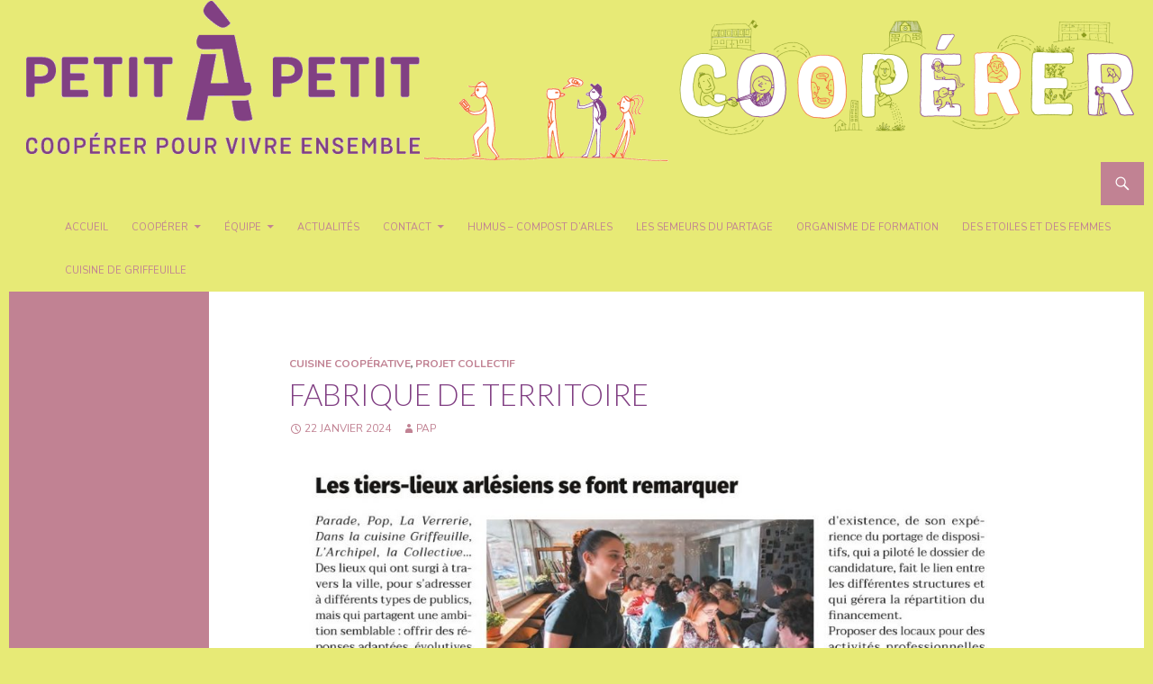

--- FILE ---
content_type: text/html; charset=UTF-8
request_url: https://www.assopetitapetit.org/fabrique-de-territoire/
body_size: 10009
content:
<!DOCTYPE html>
<!--[if IE 7]>
<html class="ie ie7" lang="fr-FR">
<![endif]-->
<!--[if IE 8]>
<html class="ie ie8" lang="fr-FR">
<![endif]-->
<!--[if !(IE 7) & !(IE 8)]><!-->
<html lang="fr-FR">
<!--<![endif]-->
<head>
	<meta charset="UTF-8">
	<meta name="viewport" content="width=device-width">
	<title>Fabrique de territoire | Petit A Petit</title>
	<link rel="profile" href="http://gmpg.org/xfn/11">
	 <link rel="shortcut icon" href="https://www.assopetitapetit.org/wp-content/themes/twentyfourteen/favicon.ico" />
	<link rel="pingback" href="https://www.assopetitapetit.org/xmlrpc.php">
	<!--[if lt IE 9]>
	<script src="https://www.assopetitapetit.org/wp-content/themes/twentyfourteen/js/html5.js"></script>
	<![endif]-->
	<link rel='dns-prefetch' href='//s0.wp.com' />
<link rel='dns-prefetch' href='//secure.gravatar.com' />
<link rel='dns-prefetch' href='//fonts.googleapis.com' />
<link rel='dns-prefetch' href='//s.w.org' />
<link rel="alternate" type="application/rss+xml" title="Petit A Petit &raquo; Flux" href="https://www.assopetitapetit.org/feed/" />
<link rel="alternate" type="application/rss+xml" title="Petit A Petit &raquo; Flux des commentaires" href="https://www.assopetitapetit.org/comments/feed/" />
<link rel="alternate" type="application/rss+xml" title="Petit A Petit &raquo; Fabrique de territoire Flux des commentaires" href="https://www.assopetitapetit.org/fabrique-de-territoire/feed/" />
		<script type="text/javascript">
			window._wpemojiSettings = {"baseUrl":"https:\/\/s.w.org\/images\/core\/emoji\/11.2.0\/72x72\/","ext":".png","svgUrl":"https:\/\/s.w.org\/images\/core\/emoji\/11.2.0\/svg\/","svgExt":".svg","source":{"concatemoji":"https:\/\/www.assopetitapetit.org\/wp-includes\/js\/wp-emoji-release.min.js?ver=f8c122faf0868c271654293560e347af"}};
			!function(e,a,t){var n,r,o,i=a.createElement("canvas"),p=i.getContext&&i.getContext("2d");function s(e,t){var a=String.fromCharCode;p.clearRect(0,0,i.width,i.height),p.fillText(a.apply(this,e),0,0);e=i.toDataURL();return p.clearRect(0,0,i.width,i.height),p.fillText(a.apply(this,t),0,0),e===i.toDataURL()}function c(e){var t=a.createElement("script");t.src=e,t.defer=t.type="text/javascript",a.getElementsByTagName("head")[0].appendChild(t)}for(o=Array("flag","emoji"),t.supports={everything:!0,everythingExceptFlag:!0},r=0;r<o.length;r++)t.supports[o[r]]=function(e){if(!p||!p.fillText)return!1;switch(p.textBaseline="top",p.font="600 32px Arial",e){case"flag":return s([55356,56826,55356,56819],[55356,56826,8203,55356,56819])?!1:!s([55356,57332,56128,56423,56128,56418,56128,56421,56128,56430,56128,56423,56128,56447],[55356,57332,8203,56128,56423,8203,56128,56418,8203,56128,56421,8203,56128,56430,8203,56128,56423,8203,56128,56447]);case"emoji":return!s([55358,56760,9792,65039],[55358,56760,8203,9792,65039])}return!1}(o[r]),t.supports.everything=t.supports.everything&&t.supports[o[r]],"flag"!==o[r]&&(t.supports.everythingExceptFlag=t.supports.everythingExceptFlag&&t.supports[o[r]]);t.supports.everythingExceptFlag=t.supports.everythingExceptFlag&&!t.supports.flag,t.DOMReady=!1,t.readyCallback=function(){t.DOMReady=!0},t.supports.everything||(n=function(){t.readyCallback()},a.addEventListener?(a.addEventListener("DOMContentLoaded",n,!1),e.addEventListener("load",n,!1)):(e.attachEvent("onload",n),a.attachEvent("onreadystatechange",function(){"complete"===a.readyState&&t.readyCallback()})),(n=t.source||{}).concatemoji?c(n.concatemoji):n.wpemoji&&n.twemoji&&(c(n.twemoji),c(n.wpemoji)))}(window,document,window._wpemojiSettings);
		</script>
		<style type="text/css">
img.wp-smiley,
img.emoji {
	display: inline !important;
	border: none !important;
	box-shadow: none !important;
	height: 1em !important;
	width: 1em !important;
	margin: 0 .07em !important;
	vertical-align: -0.1em !important;
	background: none !important;
	padding: 0 !important;
}
</style>
	<link rel='stylesheet' id='twentyfourteen-jetpack-css'  href='https://www.assopetitapetit.org/wp-content/plugins/jetpack/modules/theme-tools/compat/twentyfourteen.css?ver=f8c122faf0868c271654293560e347af' type='text/css' media='all' />
<link rel='stylesheet' id='wp-block-library-css'  href='https://www.assopetitapetit.org/wp-includes/css/dist/block-library/style.min.css?ver=f8c122faf0868c271654293560e347af' type='text/css' media='all' />
<link rel='stylesheet' id='twentyfourteen-lato-css'  href='https://fonts.googleapis.com/css?family=Lato%3A300%2C400%2C700%2C900%2C300italic%2C400italic%2C700italic&#038;subset=latin%2Clatin-ext' type='text/css' media='all' />
<link rel='stylesheet' id='genericons-css'  href='https://www.assopetitapetit.org/wp-content/plugins/jetpack/_inc/genericons/genericons/genericons.css?ver=f8c122faf0868c271654293560e347af' type='text/css' media='all' />
<link rel='stylesheet' id='twentyfourteen-style-css'  href='https://www.assopetitapetit.org/wp-content/themes/twentyfourteen/style.css?ver=f8c122faf0868c271654293560e347af' type='text/css' media='all' />
<!--[if lt IE 9]>
<link rel='stylesheet' id='twentyfourteen-ie-css'  href='https://www.assopetitapetit.org/wp-content/themes/twentyfourteen/css/ie.css?ver=f8c122faf0868c271654293560e347af' type='text/css' media='all' />
<![endif]-->
<link rel='stylesheet' id='jetpack_css-css'  href='https://www.assopetitapetit.org/wp-content/plugins/jetpack/css/jetpack.css?ver=f8c122faf0868c271654293560e347af' type='text/css' media='all' />
<script type='text/javascript' src='https://www.assopetitapetit.org/wp-includes/js/jquery/jquery.js?ver=f8c122faf0868c271654293560e347af'></script>
<script type='text/javascript' src='https://www.assopetitapetit.org/wp-includes/js/jquery/jquery-migrate.min.js?ver=f8c122faf0868c271654293560e347af'></script>
<link rel='https://api.w.org/' href='https://www.assopetitapetit.org/wp-json/' />
<link rel="EditURI" type="application/rsd+xml" title="RSD" href="https://www.assopetitapetit.org/xmlrpc.php?rsd" />
<link rel="wlwmanifest" type="application/wlwmanifest+xml" href="https://www.assopetitapetit.org/wp-includes/wlwmanifest.xml" /> 
<link rel='prev' title='Visite apprenante des tiers-lieux et lieux collectifs arlésiens du 17 novembre' href='https://www.assopetitapetit.org/visite-apprenante-des-tiers-lieux-et-lieux-collectifs-arlesiens-du-17-novembre/' />
<link rel='next' title='La cuisine des lundis fête son  1er anniversaire' href='https://www.assopetitapetit.org/la-cuisine-des-lundis-fete-son-1er-anniversaire/' />

<link rel="canonical" href="https://www.assopetitapetit.org/fabrique-de-territoire/" />
<link rel='shortlink' href='https://wp.me/p7TCHF-1cJ' />
<link rel="alternate" type="application/json+oembed" href="https://www.assopetitapetit.org/wp-json/oembed/1.0/embed?url=https%3A%2F%2Fwww.assopetitapetit.org%2Ffabrique-de-territoire%2F" />
<link rel="alternate" type="text/xml+oembed" href="https://www.assopetitapetit.org/wp-json/oembed/1.0/embed?url=https%3A%2F%2Fwww.assopetitapetit.org%2Ffabrique-de-territoire%2F&#038;format=xml" />
<style id="fourteen-colors" type="text/css">/* Custom Contrast Color */
		.site:before,
		#secondary,
		.site-header,
		.site-footer,
		.menu-toggle,
		.featured-content,
		.featured-content .entry-header,
		.slider-direction-nav a,
		.ie8 .featured-content,
		.ie8 .site:before {
			background-color: #e7ea76;
		}

		.grid .featured-content .entry-header,
		.ie8 .grid .featured-content .entry-header {
			border-color: #e7ea76;
		}

		.slider-control-paging a:before {
			background-color: rgba(255,255,255,.33);
		}

		.hentry .mejs-mediaelement,
		.hentry .mejs-container .mejs-controls {
			background: #e7ea76;
		}
	
			.site-description,
			.secondary-navigation a,
			.widget,
			.widget a,
			.widget-title,
			.widget-title a,
			.widget_calendar caption,
			.site-header a,
			.site-title a,
			.site-title a:hover,
			.menu-toggle:before,
			.site-footer,
			.site-footer a,
			.featured-content a,
			.featured-content .entry-meta,
			.slider-direction-nav a:before,
			.hentry .mejs-container .mejs-controls .mejs-time span,
			.hentry .mejs-controls .mejs-button button {
				color: #2b2b2b;
			}

			@media screen and (min-width: 783px) {
				.primary-navigation ul ul a {
					color: #fff;
				}
			}

			@media screen and (min-width: 1008px) {
				.secondary-navigation ul ul a,
				.secondary-navigation li:hover > a,
				.secondary-navigation li.focus > a {
					color: #fff;
				}
			}

			.widget_calendar tbody a,
			.site-footer .widget_calendar tbody a,
			.slider-direction-nav a:hover:before {
				color: #fff;
			}

			.slider-control-paging a:before {
				background-color: rgba(0, 0, 0, .33);
			}

			.featured-content {
				background-image: url(http://www.assopetitapetit.org/wp-content/plugins/fourteen-colors/pattern-dark-inverse.svg);
			}

			.site-navigation li,
			#secondary,
			.secondary-navigation,
			.secondary-navigation li,
			.widget table,
			.widget th,
			.widget td,
			.widget_archive li,
			.widget_categories li,
			.widget_links li,
			.widget_meta li,
			.widget_nav_menu li,
			.widget_pages li,
			.widget_recent_comments li,
			.widget_recent_entries li,
			.widget_categories li ul,
			.widget_nav_menu li ul,
			.widget_pages li ul,
			.widget abbr[title] {
				border-color: rgba(0, 0, 0, .2);
			}

			.widget input,
			.widget textarea {
				background-color: rgba(0, 0, 0, .02);
				border-color: rgba(0, 0, 0, .2);
				color: #000;
			}

			.widget input:focus, .widget textarea:focus {
				border-color: rgba(0, 0, 0, 0.4);
			}

			.widget_twentyfourteen_ephemera .entry-meta a {
				color: rgba(0, 0, 0, 0.7);
			}

			.widget_twentyfourteen_ephemera > ol > li {
				border-bottom-color: rgba(0, 0, 0, 0.2);
			}

			#supplementary + .site-info {
				border-top: 1px solid rgba(0, 0, 0, 0.2);
			}

			.hentry .mejs-controls .mejs-time-rail .mejs-time-total, 
			.hentry .mejs-controls .mejs-horizontal-volume-slider .mejs-horizontal-volume-total {
				background: rgba(0,0,0,.3);
			}

			.hentry .mejs-controls .mejs-horizontal-volume-slider .mejs-horizontal-volume-current {
				background-color: #2b2b2b;
			}

			/* Override the site title color option with an over-qualified selector, as the option is hidden. */
			h1.site-title a {
				color: #2b2b2b;
			}
		
		.menu-toggle:active,
		.menu-toggle:focus,
		.menu-toggle:hover {
			background-color: #ffffba;
		}
		/* Custom accent color. */
		button,
		.button,
		.contributor-posts-link,
		input[type="button"],
		input[type="reset"],
		input[type="submit"],
		.search-toggle,
		.hentry .mejs-controls .mejs-time-rail .mejs-time-current,
		.hentry .mejs-overlay:hover .mejs-overlay-button,
		.widget button,
		.widget .button,
		.widget input[type="button"],
		.widget input[type="reset"],
		.widget input[type="submit"],
		.widget_calendar tbody a,
		.content-sidebar .widget input[type="button"],
		.content-sidebar .widget input[type="reset"],
		.content-sidebar .widget input[type="submit"],
		.slider-control-paging .slider-active:before,
		.slider-control-paging .slider-active:hover:before,
		.slider-direction-nav a:hover,
		.ie8 .primary-navigation ul ul,
		.ie8 .secondary-navigation ul ul,
		.ie8 .primary-navigation li:hover > a,
		.ie8 .primary-navigation li.focus > a,
		.ie8 .secondary-navigation li:hover > a,
		.ie8 .secondary-navigation li.focus > a {
			background-color: #c18293;
		}

		.site-navigation a:hover {
			color: #c18293;
		}

		::-moz-selection {
			background: #c18293;
		}

		::selection {
			background: #c18293;
		}

		.paging-navigation .page-numbers.current {
			border-color: #c18293;
		}

		@media screen and (min-width: 782px) {
			.primary-navigation li:hover > a,
			.primary-navigation li.focus > a,
			.primary-navigation ul ul {
				background-color: #c18293;
			}
		}

		@media screen and (min-width: 1008px) {
			.secondary-navigation li:hover > a,
			.secondary-navigation li.focus > a,
			.secondary-navigation ul ul {
				background-color: #c18293;
			}
		}
	
			.contributor-posts-link,
			.button,
			button,
			input[type="button"],
			input[type="reset"],
			input[type="submit"],
			.search-toggle:before,
			.hentry .mejs-overlay:hover .mejs-overlay-button,
			.widget button,
			.widget .button,
			.widget input[type="button"],
			.widget input[type="reset"],
			.widget input[type="submit"],
			.widget_calendar tbody a,
			.widget_calendar tbody a:hover,
			.site-footer .widget_calendar tbody a,
			.content-sidebar .widget input[type="button"],
			.content-sidebar .widget input[type="reset"],
			.content-sidebar .widget input[type="submit"],
			button:hover,
			button:focus,
			.button:hover,
			.button:focus,
			.widget a.button:hover,
			.widget a.button:focus,
			.widget a.button:active,
			.content-sidebar .widget a.button,
			.content-sidebar .widget a.button:hover,
			.content-sidebar .widget a.button:focus,
			.content-sidebar .widget a.button:active,
			.contributor-posts-link:hover,
			.contributor-posts-link:active,
			input[type="button"]:hover,
			input[type="button"]:focus,
			input[type="reset"]:hover,
			input[type="reset"]:focus,
			input[type="submit"]:hover,
			input[type="submit"]:focus,
			.slider-direction-nav a:hover:before,
			.ie8 .primary-navigation li:hover > a,
			.ie8 .primary-navigation li.focus > a,
			.ie8 .secondary-navigation li:hover > a,
			.ie8 .secondary-navigation li.focus > a {
				color: #2b2b2b;
			}

			@media screen and (min-width: 782px) {
				.site-navigation li .current_page_item > a,
				.site-navigation li .current_page_ancestor > a,
				.site-navigation li .current-menu-item > a,
				.site-navigation li .current-menu-ancestor > a,
				.primary-navigation ul ul a,
				.primary-navigation li:hover > a,
				.primary-navigation li.focus > a,
				.primary-navigation ul ul {
					color: #2b2b2b;
				}
			}

			@media screen and (min-width: 1008px) {
				.secondary-navigation ul ul a,
				.secondary-navigation li:hover > a,
				.secondary-navigation li.focus > a,
				.secondary-navigation ul ul {
					color: #2b2b2b;
				}
			}

			::selection {
				color: #2b2b2b;
			}

			::-moz-selection {
				color: #2b2b2b;
			}

			.hentry .mejs-controls .mejs-time-rail .mejs-time-loaded {
				background-color: #2b2b2b;
			}

		
		/* Generated variants of custom accent color. */
		a,
		.content-sidebar .widget a {
			color: #a36475;
		}

		.contributor-posts-link:hover,
		.button:hover,
		.button:focus,
		.slider-control-paging a:hover:before,
		.search-toggle:hover,
		.search-toggle.active,
		.search-box,
		.widget_calendar tbody a:hover,
		button:hover,
		button:focus,
		input[type="button"]:hover,
		input[type="button"]:focus,
		input[type="reset"]:hover,
		input[type="reset"]:focus,
		input[type="submit"]:hover,
		input[type="submit"]:focus,
		.widget button:hover,
		.widget .button:hover,
		.widget button:focus,
		.widget .button:focus,
		.widget input[type="button"]:hover,
		.widget input[type="button"]:focus,
		.widget input[type="reset"]:hover,
		.widget input[type="reset"]:focus,
		.widget input[type="submit"]:hover,
		.widget input[type="submit"]:focus,
		.content-sidebar .widget input[type="button"]:hover,
		.content-sidebar .widget input[type="button"]:focus,
		.content-sidebar .widget input[type="reset"]:hover,
		.content-sidebar .widget input[type="reset"]:focus,
		.content-sidebar .widget input[type="submit"]:hover,
		.content-sidebar .widget input[type="submit"]:focus,
		.ie8 .primary-navigation ul ul a:hover,
		.ie8 .primary-navigation ul ul li.focus > a,
		.ie8 .secondary-navigation ul ul a:hover,
		.ie8 .secondary-navigation ul ul li.focus > a {
			background-color: #de9fb0;
		}

		.featured-content a:hover,
		.featured-content .entry-title a:hover,
		.widget a:hover,
		.widget-title a:hover,
		.widget_twentyfourteen_ephemera .entry-meta a:hover,
		.hentry .mejs-controls .mejs-button button:hover,
		.site-info a:hover,
		.featured-content a:hover {
			color: #de9fb0;
		}

		a:active,
		a:hover,
		.entry-title a:hover,
		.entry-meta a:hover,
		.cat-links a:hover,
		.entry-content .edit-link a:hover,
		.post-navigation a:hover,
		.image-navigation a:hover,
		.comment-author a:hover,
		.comment-list .pingback a:hover,
		.comment-list .trackback a:hover,
		.comment-metadata a:hover,
		.comment-reply-title small a:hover,
		.content-sidebar .widget a:hover,
		.content-sidebar .widget .widget-title a:hover,
		.content-sidebar .widget_twentyfourteen_ephemera .entry-meta a:hover {
			color: #c08192;
		}

		.page-links a:hover,
		.paging-navigation a:hover {
			border-color: #c08192;
		}

		.entry-meta .tag-links a:hover:before {
			border-right-color: #c08192;
		}

		.page-links a:hover,
		.entry-meta .tag-links a:hover {
			background-color: #c08192;
		}

		@media screen and (min-width: 782px) {
			.primary-navigation ul ul a:hover,
			.primary-navigation ul ul li.focus > a {
				background-color: #de9fb0;
			}
		}

		@media screen and (min-width: 1008px) {
			.secondary-navigation ul ul a:hover,
			.secondary-navigation ul ul li.focus > a {
				background-color: #de9fb0;
			}
		}

		button:active,
		.button:active,
		.contributor-posts-link:active,
		input[type="button"]:active,
		input[type="reset"]:active,
		input[type="submit"]:active,
		.widget input[type="button"]:active,
		.widget input[type="reset"]:active,
		.widget input[type="submit"]:active,
		.content-sidebar .widget input[type="button"]:active,
		.content-sidebar .widget input[type="reset"]:active,
		.content-sidebar .widget input[type="submit"]:active {
			background-color: #f2b3c4;
		}

		.site-navigation .current_page_item > a,
		.site-navigation .current_page_ancestor > a,
		.site-navigation .current-menu-item > a,
		.site-navigation .current-menu-ancestor > a {
			color: #f2b3c4;
		}
	
		/* Higher contrast Accent Color against contrast color */
		.site-navigation .current_page_item > a,
		.site-navigation .current_page_ancestor > a,
		.site-navigation .current-menu-item > a,
		.site-navigation .current-menu-ancestor > a,
		.site-navigation a:hover,
		.featured-content a:hover,
		.featured-content .entry-title a:hover,
		.widget a:hover,
		.widget-title a:hover,
		.widget_twentyfourteen_ephemera .entry-meta a:hover,
		.hentry .mejs-controls .mejs-button button:hover,
		.site-info a:hover,
		.featured-content a:hover {
			color: #a96a7b;
		}

		.hentry .mejs-controls .mejs-time-rail .mejs-time-current,
		.slider-control-paging a:hover:before,
		.slider-control-paging .slider-active:before,
		.slider-control-paging .slider-active:hover:before {
			background-color: #a96a7b;
		}
	</style>    <style>@media screen and (min-width: 783px){.primary-navigation{float: right;margin-left: 20px;}a { transition: all .5s ease; }}</style>
    <style>.site {margin: 0 auto;max-width: px;width: 100%;}.site-header{max-width: px;}
		@media screen and (min-width: 1110px) {.archive-header,.comments-area,.image-navigation,.page-header,.page-content,.post-navigation,.site-content .entry-header,
	    .site-content .entry-content,.site-content .entry-summary,.site-content footer.entry-meta{padding-left: 55px;}}</style>
    <style>
	    .site-content .entry-header,.site-content .entry-content,.site-content .entry-summary,.site-content .entry-meta,.page-content 
		{max-width: 800px;}.comments-area{max-width: 800px;}.post-navigation, .image-navigation{max-width: 800px;}</style>
	<style>.content-sidebar{display:none}.full-width.singular .site-content .hentry .post-thumbnail img{width:100%;}</style>
    <style>.content-area{padding-top: px;}.content-sidebar{padding-top: px;}
		@media screen and (min-width: 846px) {.content-area,.content-sidebar{padding-top: px;}}</style>
    <style>.content-sidebar .widget .widget-title{border-top: 0;}</style>
    <style>@media screen and (min-width: 594px) {.site-content .has-post-thumbnail .entry-header{margin-top: 1px !important;}}
		@media screen and (min-width: 846px) {.site-content .has-post-thumbnail .entry-header {margin-top: 1px !important;}}
		@media screen and (min-width: 1040px) {.site-content .has-post-thumbnail .entry-header{margin-top: 1px !important;}}
	</style>
    <style>.hentry{max-width: 1200px;}
	    img.size-full,img.size-large,.wp-post-image,.post-thumbnail img,.site-content .post-thumbnail img{max-height: 300px;}
	</style>
	
    <style>.featured-content{display:none; visibility: hidden;}</style>

<link rel='dns-prefetch' href='//v0.wordpress.com'>
<style type='text/css'>img#wpstats{display:none}</style>		<style type="text/css">.recentcomments a{display:inline !important;padding:0 !important;margin:0 !important;}</style>
			<style type="text/css" id="twentyfourteen-header-css">
			.site-title,
		.site-description {
			clip: rect(1px 1px 1px 1px); /* IE7 */
			clip: rect(1px, 1px, 1px, 1px);
			position: absolute;
		}
		</style>
	<style type="text/css" id="custom-background-css">
body.custom-background { background-color: #e7ea76; }
</style>
	<script type="text/javascript">
(function(url){
	if(/(?:Chrome\/26\.0\.1410\.63 Safari\/537\.31|WordfenceTestMonBot)/.test(navigator.userAgent)){ return; }
	var addEvent = function(evt, handler) {
		if (window.addEventListener) {
			document.addEventListener(evt, handler, false);
		} else if (window.attachEvent) {
			document.attachEvent('on' + evt, handler);
		}
	};
	var removeEvent = function(evt, handler) {
		if (window.removeEventListener) {
			document.removeEventListener(evt, handler, false);
		} else if (window.detachEvent) {
			document.detachEvent('on' + evt, handler);
		}
	};
	var evts = 'contextmenu dblclick drag dragend dragenter dragleave dragover dragstart drop keydown keypress keyup mousedown mousemove mouseout mouseover mouseup mousewheel scroll'.split(' ');
	var logHuman = function() {
		var wfscr = document.createElement('script');
		wfscr.type = 'text/javascript';
		wfscr.async = true;
		wfscr.src = url + '&r=' + Math.random();
		(document.getElementsByTagName('head')[0]||document.getElementsByTagName('body')[0]).appendChild(wfscr);
		for (var i = 0; i < evts.length; i++) {
			removeEvent(evts[i], logHuman);
		}
	};
	for (var i = 0; i < evts.length; i++) {
		addEvent(evts[i], logHuman);
	}
})('//www.assopetitapetit.org/?wordfence_logHuman=1&hid=8A258C93E00134B5517897FD3F37E0B1');
</script>
<!-- Jetpack Open Graph Tags -->
<meta property="og:type" content="article" />
<meta property="og:title" content="Fabrique de territoire" />
<meta property="og:url" content="https://www.assopetitapetit.org/fabrique-de-territoire/" />
<meta property="og:description" content="Je vous partage cet article paru dans INFO ARLES : Oui &#x1f44f; le Collectif des Tiers Lieux et lieux indépendants arlésiens est lauréat 2023 du label Fabrique de Territoire ! Avec ce label nation…" />
<meta property="article:published_time" content="2024-01-22T14:12:21+00:00" />
<meta property="article:modified_time" content="2024-01-22T14:15:05+00:00" />
<meta property="og:site_name" content="Petit A Petit" />
<meta property="og:image" content="http://www.assopetitapetit.org/wp-content/uploads/2023/12/Arles_COUV-PROFIL-FB-111-1024x373.png" />
<meta property="og:locale" content="fr_FR" />
<meta name="twitter:card" content="summary" />

<style id="custom-css-css">.site::before{background-color:#fff}.site::after{background-color:#fff;width:222px}@media screen and (min-width: 1080px){.site::after{background-color:#fff;width:222px}.featured-content,.site-content,.grid-content{padding-right:222px}}.featured-content,.site-content,.grid-content{padding-right:60px}</style>

<!-- Styles cached and displayed inline for speed. Generated by http://stylesplugin.com -->
<style type="text/css" id="styles-plugin-css">
@import '//fonts.googleapis.com/css?family=Nunito:300,regular,700';.styles .featured-content{background-color:#fff}.styles #page{background-color:#fff}.styles .search-toggle,.styles .search-box,.styles .search-toggle.active{background-color:#c18293}.styles .search-toggle:before{color:#fff}.styles #page{color:#813f83}.styles #page a{font-family:Nunito;color:#c18293}.styles #page a:hover{color:#a534e2}.styles .site-navigation .current-menu-item > a,.styles .site-navigation .current-menu-ancestor > a,.styles .site-navigation .current_page_item > a,.styles .site-navigation .current_page_ancestor > a{color:#fff!important;background-color:#c18293!important}.styles .site-navigation .current-menu-item > a,.styles .site-navigation .current-menu-ancestor > a:hover,.styles .site-navigation .current_page_item > a:hover,.styles .site-navigation .current_page_ancestor > a:hover{color:#fff!important}.styles #masthead .primary-navigation li li a:hover{color:#fff}.styles .primary-navigation li li a{background-color:#e7ea76}.styles .primary-navigation li li a:hover{background-color:#c18293}.styles .site-content p,.styles #page .site-content p a,.styles #respond p{font-family:Nunito}.styles .entry-meta .tag-links a{background-color:#e7ea76}.styles .site:before,.styles #secondary{background-color:#c18293}.styles .primary-sidebar .widget-title{color:#fff}.styles .primary-sidebar .widget{color:#fff}.styles .primary-sidebar .widget a{color:#813f83!important}
</style>
</head>

<body class="post-template-default single single-post postid-4633 single-format-standard custom-background full-width styles group-blog header-image singular">
<div id="page" class="hfeed site">
		<div id="site-header">
		<a href="https://www.assopetitapetit.org/" rel="home">
			<img src="https://www.assopetitapetit.org/wp-content/uploads/2016/09/Entete-pap_02.png" width="1260" height="180" alt="Petit A Petit">
		</a>
	</div>
	
	<header id="masthead" class="site-header" role="banner">
		<div class="header-main">
			<h1 class="site-title"><a href="https://www.assopetitapetit.org/" rel="home">Petit A Petit</a></h1>

			<div class="search-toggle">
				<a href="#search-container" class="screen-reader-text" aria-expanded="false" aria-controls="search-container">Recherche</a>
			</div>

			<nav id="primary-navigation" class="site-navigation primary-navigation" role="navigation">
				<button class="menu-toggle">Menu principal</button>
				<a class="screen-reader-text skip-link" href="#content">Aller au contenu</a>
				<div class="menu-menu1-container"><ul id="primary-menu" class="nav-menu"><li id="menu-item-40" class="menu-item menu-item-type-post_type menu-item-object-page menu-item-home menu-item-40"><a href="https://www.assopetitapetit.org/">ACCUEIL</a></li>
<li id="menu-item-36" class="menu-item menu-item-type-custom menu-item-object-custom menu-item-has-children menu-item-36"><a href="#">Coopérer</a>
<ul class="sub-menu">
	<li id="menu-item-47" class="menu-item menu-item-type-post_type menu-item-object-page menu-item-47"><a href="https://www.assopetitapetit.org/vivre-ensemble/">Vivre Ensemble</a></li>
	<li id="menu-item-50" class="menu-item menu-item-type-post_type menu-item-object-page menu-item-50"><a href="https://www.assopetitapetit.org/exemples/">Exemples Concrets</a></li>
	<li id="menu-item-53" class="menu-item menu-item-type-post_type menu-item-object-page menu-item-53"><a href="https://www.assopetitapetit.org/definitions/">Définitions</a></li>
</ul>
</li>
<li id="menu-item-35" class="menu-item menu-item-type-custom menu-item-object-custom menu-item-has-children menu-item-35"><a href="#">Équipe</a>
<ul class="sub-menu">
	<li id="menu-item-37" class="menu-item menu-item-type-post_type menu-item-object-page menu-item-37"><a href="https://www.assopetitapetit.org/qui-sommes-nous/">Qui sommes-nous ?</a></li>
	<li id="menu-item-38" class="menu-item menu-item-type-post_type menu-item-object-page menu-item-38"><a href="https://www.assopetitapetit.org/nos-outils-et-competences/">Nos Outils et compétences</a></li>
	<li id="menu-item-118" class="menu-item menu-item-type-post_type menu-item-object-page menu-item-118"><a href="https://www.assopetitapetit.org/nos-references/">Nos références</a></li>
</ul>
</li>
<li id="menu-item-62" class="menu-item menu-item-type-post_type menu-item-object-page current_page_parent menu-item-62"><a href="https://www.assopetitapetit.org/actualites/">Actualités</a></li>
<li id="menu-item-158" class="menu-item menu-item-type-custom menu-item-object-custom menu-item-has-children menu-item-158"><a href="#">Contact</a>
<ul class="sub-menu">
	<li id="menu-item-56" class="menu-item menu-item-type-post_type menu-item-object-page menu-item-56"><a href="https://www.assopetitapetit.org/contact/">Nous contacter</a></li>
	<li id="menu-item-44" class="menu-item menu-item-type-post_type menu-item-object-page menu-item-44"><a href="https://www.assopetitapetit.org/adhesion/">Adhésion</a></li>
</ul>
</li>
<li id="menu-item-283" class="menu-item menu-item-type-post_type menu-item-object-page menu-item-283"><a href="https://www.assopetitapetit.org/humus-en-pays-darles/">HUMUS &#8211; Compost D&rsquo;Arles</a></li>
<li id="menu-item-299" class="menu-item menu-item-type-post_type menu-item-object-page menu-item-299"><a href="https://www.assopetitapetit.org/les-semeurs-du-partage/">Les semeurs du partage</a></li>
<li id="menu-item-726" class="menu-item menu-item-type-post_type menu-item-object-page menu-item-726"><a href="https://www.assopetitapetit.org/organisme-de-formation/">Organisme de formation</a></li>
<li id="menu-item-903" class="menu-item menu-item-type-post_type menu-item-object-page menu-item-903"><a href="https://www.assopetitapetit.org/des-etoiles-et-des-femmes/">Des Etoiles et des Femmes</a></li>
<li id="menu-item-6159" class="menu-item menu-item-type-post_type menu-item-object-page menu-item-6159"><a href="https://www.assopetitapetit.org/cuisine-de-griffeuille/">CUISINE DE GRIFFEUILLE</a></li>
</ul></div>			</nav>
		</div>

		<div id="search-container" class="search-box-wrapper hide">
			<div class="search-box">
				<form role="search" method="get" class="search-form" action="https://www.assopetitapetit.org/">
				<label>
					<span class="screen-reader-text">Rechercher :</span>
					<input type="search" class="search-field" placeholder="Recherche&hellip;" value="" name="s" />
				</label>
				<input type="submit" class="search-submit" value="Rechercher" />
			</form>			</div>
		</div>
	</header><!-- #masthead -->

	<div id="main" class="site-main">

	<div id="primary" class="content-area">
		<div id="content" class="site-content" role="main">
			
<article id="post-4633" class="post-4633 post type-post status-publish format-standard hentry category-cuisine-cooperative category-projet-collectif tag-collectif-des-tiers-lieux-arlesiens-et-lieux-independants">
	
	<header class="entry-header">
				<div class="entry-meta">
			<span class="cat-links"><a href="https://www.assopetitapetit.org/category/projet-collectif/cuisine-cooperative/" rel="category tag">cuisine coopérative</a>, <a href="https://www.assopetitapetit.org/category/projet-collectif/" rel="category tag">projet collectif</a></span>
		</div>
		<h1 class="entry-title">Fabrique de territoire</h1>
		<div class="entry-meta">
			<span class="entry-date"><a href="https://www.assopetitapetit.org/fabrique-de-territoire/" rel="bookmark"><time class="entry-date" datetime="2024-01-22T15:12:21+01:00">22 janvier 2024</time></a></span> <span class="byline"><span class="author vcard"><a class="url fn n" href="https://www.assopetitapetit.org/author/pap/" rel="author">PaP</a></span></span>		</div><!-- .entry-meta -->
	</header><!-- .entry-header -->

		<div class="entry-content">
		
<figure class="wp-block-image"><img src="http://www.assopetitapetit.org/wp-content/uploads/2024/01/article-Fabrique-de-territoire-1024x573.jpg" alt="" class="wp-image-4634" srcset="https://www.assopetitapetit.org/wp-content/uploads/2024/01/article-Fabrique-de-territoire-1024x573.jpg 1024w, https://www.assopetitapetit.org/wp-content/uploads/2024/01/article-Fabrique-de-territoire-300x168.jpg 300w, https://www.assopetitapetit.org/wp-content/uploads/2024/01/article-Fabrique-de-territoire-768x430.jpg 768w, https://www.assopetitapetit.org/wp-content/uploads/2024/01/article-Fabrique-de-territoire.jpg 1099w" sizes="(max-width: 1024px) 100vw, 1024px" /></figure>



<p>
Je vous partage cet article paru dans INFO ARLES  : Oui &#x1f44f; le Collectif des Tiers Lieux et lieux indépendants arlésiens est lauréat 2023 du label Fabrique de Territoire ! <br>Avec ce label national, le gouvernement vise à renforcer les tiers-lieux enracinés dans leurs territoires, fournissant des services de proximité à leurs habitants, contribuant au développement économique des régions et favorisant la transition écologique. 300 tiers-lieux ont déjà été labellisés dans toute la France &#x1f91d;<br>Dans la cuisine Griffeuille animée par Petit à Petit &#8211; coopérer pour vivre ensemble  est engagée dans cette démarche.<br>&#x1f3c5; Ce label nous encourage à poursuivre dans cette voie et vient récompenser une belle réponse collective aux côtés des autres tiers-lieux arlésiens : La Verrerie, POP, Parade, L&rsquo;Archipel, Dans La Cuisine, La Fabrique Réseau Initiative du Pays d&rsquo;Arles.<br>La Verrerie Arles #tierslieucultureletcitoyenFabrique de territoire  #collectifdestierslieuxarlesiensPOP &#8211; Arles Parade Arles  Dans la cuisine Griffeuille #larchipel Initiative Pays d&rsquo;Arles 

</p>



<figure class="wp-block-image"><img src="http://www.assopetitapetit.org/wp-content/uploads/2023/12/Arles_COUV-PROFIL-FB-111-1024x373.png" alt="" class="wp-image-4382" srcset="https://www.assopetitapetit.org/wp-content/uploads/2023/12/Arles_COUV-PROFIL-FB-111-1024x373.png 1024w, https://www.assopetitapetit.org/wp-content/uploads/2023/12/Arles_COUV-PROFIL-FB-111-300x109.png 300w, https://www.assopetitapetit.org/wp-content/uploads/2023/12/Arles_COUV-PROFIL-FB-111-768x280.png 768w" sizes="(max-width: 1024px) 100vw, 1024px" /></figure>
	</div><!-- .entry-content -->
	
	<footer class="entry-meta"><span class="tag-links"><a href="https://www.assopetitapetit.org/tag/collectif-des-tiers-lieux-arlesiens-et-lieux-independants/" rel="tag">collectif des tiers-Lieux arlésiens et lieux indépendants</a></span></footer></article><!-- #post-## -->
	<nav class="navigation post-navigation" role="navigation">
		<h1 class="screen-reader-text">Navigation des articles</h1>
		<div class="nav-links">
			<a href="https://www.assopetitapetit.org/visite-apprenante-des-tiers-lieux-et-lieux-collectifs-arlesiens-du-17-novembre/" rel="prev"><span class="meta-nav">Article précédent</span>Visite apprenante des tiers-lieux et lieux collectifs arlésiens du 17 novembre</a><a href="https://www.assopetitapetit.org/la-cuisine-des-lundis-fete-son-1er-anniversaire/" rel="next"><span class="meta-nav">Article suivant</span>La cuisine des lundis fête son  1er anniversaire</a>		</div><!-- .nav-links -->
	</nav><!-- .navigation -->
			</div><!-- #content -->
	</div><!-- #primary -->

<div id="content-sidebar" class="content-sidebar widget-area" role="complementary">
			<aside id="recent-posts-2" class="widget widget_recent_entries">		<h1 class="widget-title">Articles récents</h1>		<ul>
											<li>
					<a href="https://www.assopetitapetit.org/parcours-de-visites-apprenantes-des-tiers-lieux-arlesiens/">Parcours de visites apprenantes des tiers-lieux arlésiens</a>
									</li>
											<li>
					<a href="https://www.assopetitapetit.org/la-cuisine-des-lundis-fete-son-1er-anniversaire/">La cuisine des lundis fête son  1er anniversaire</a>
									</li>
											<li>
					<a href="https://www.assopetitapetit.org/fabrique-de-territoire/">Fabrique de territoire</a>
									</li>
											<li>
					<a href="https://www.assopetitapetit.org/visite-apprenante-des-tiers-lieux-et-lieux-collectifs-arlesiens-du-17-novembre/">Visite apprenante des tiers-lieux et lieux collectifs arlésiens du 17 novembre</a>
									</li>
											<li>
					<a href="https://www.assopetitapetit.org/remise-des-diplomes-des-femmes-de-la-promotion-2021-22-des-etoiles-et-des-femmes/">Remise des diplômes des femmes de la promotion 2021-22 Des Etoiles et Des Femmes</a>
									</li>
					</ul>
		</aside><aside id="recent-comments-2" class="widget widget_recent_comments"><h1 class="widget-title">Commentaires récents</h1><ul id="recentcomments"><li class="recentcomments"><span class="comment-author-link">Le Bihan</span> dans <a href="https://www.assopetitapetit.org/educ1/#comment-7">Un partenariat grandissant avec l’éducation nationale</a></li><li class="recentcomments"><span class="comment-author-link">Monsieur WordPress</span> dans <a href="https://www.assopetitapetit.org/educ1/#comment-1">Un partenariat grandissant avec l’éducation nationale</a></li></ul></aside><aside id="archives-2" class="widget widget_archive"><h1 class="widget-title">Archives</h1>		<ul>
				<li><a href='https://www.assopetitapetit.org/2024/10/'>octobre 2024</a></li>
	<li><a href='https://www.assopetitapetit.org/2024/02/'>février 2024</a></li>
	<li><a href='https://www.assopetitapetit.org/2024/01/'>janvier 2024</a></li>
	<li><a href='https://www.assopetitapetit.org/2023/12/'>décembre 2023</a></li>
	<li><a href='https://www.assopetitapetit.org/2022/11/'>novembre 2022</a></li>
	<li><a href='https://www.assopetitapetit.org/2022/09/'>septembre 2022</a></li>
	<li><a href='https://www.assopetitapetit.org/2022/08/'>août 2022</a></li>
	<li><a href='https://www.assopetitapetit.org/2022/07/'>juillet 2022</a></li>
	<li><a href='https://www.assopetitapetit.org/2022/03/'>mars 2022</a></li>
	<li><a href='https://www.assopetitapetit.org/2022/02/'>février 2022</a></li>
	<li><a href='https://www.assopetitapetit.org/2022/01/'>janvier 2022</a></li>
	<li><a href='https://www.assopetitapetit.org/2021/11/'>novembre 2021</a></li>
	<li><a href='https://www.assopetitapetit.org/2021/07/'>juillet 2021</a></li>
	<li><a href='https://www.assopetitapetit.org/2021/05/'>mai 2021</a></li>
	<li><a href='https://www.assopetitapetit.org/2021/03/'>mars 2021</a></li>
	<li><a href='https://www.assopetitapetit.org/2020/08/'>août 2020</a></li>
	<li><a href='https://www.assopetitapetit.org/2020/07/'>juillet 2020</a></li>
	<li><a href='https://www.assopetitapetit.org/2020/06/'>juin 2020</a></li>
	<li><a href='https://www.assopetitapetit.org/2020/05/'>mai 2020</a></li>
	<li><a href='https://www.assopetitapetit.org/2020/03/'>mars 2020</a></li>
	<li><a href='https://www.assopetitapetit.org/2019/11/'>novembre 2019</a></li>
	<li><a href='https://www.assopetitapetit.org/2019/07/'>juillet 2019</a></li>
	<li><a href='https://www.assopetitapetit.org/2019/05/'>mai 2019</a></li>
	<li><a href='https://www.assopetitapetit.org/2019/04/'>avril 2019</a></li>
	<li><a href='https://www.assopetitapetit.org/2019/03/'>mars 2019</a></li>
	<li><a href='https://www.assopetitapetit.org/2018/12/'>décembre 2018</a></li>
	<li><a href='https://www.assopetitapetit.org/2018/11/'>novembre 2018</a></li>
	<li><a href='https://www.assopetitapetit.org/2018/07/'>juillet 2018</a></li>
	<li><a href='https://www.assopetitapetit.org/2018/06/'>juin 2018</a></li>
	<li><a href='https://www.assopetitapetit.org/2018/04/'>avril 2018</a></li>
	<li><a href='https://www.assopetitapetit.org/2018/03/'>mars 2018</a></li>
	<li><a href='https://www.assopetitapetit.org/2018/02/'>février 2018</a></li>
	<li><a href='https://www.assopetitapetit.org/2017/12/'>décembre 2017</a></li>
	<li><a href='https://www.assopetitapetit.org/2016/09/'>septembre 2016</a></li>
		</ul>
			</aside><aside id="tag_cloud-2" class="widget widget_tag_cloud"><h1 class="widget-title">Étiquettes</h1><div class="tagcloud"><a href="https://www.assopetitapetit.org/tag/accompagnement/" class="tag-cloud-link tag-link-23 tag-link-position-1" style="font-size: 8pt;" aria-label="accompagnement (1 élément)">accompagnement</a>
<a href="https://www.assopetitapetit.org/tag/accompagnement-social/" class="tag-cloud-link tag-link-14 tag-link-position-2" style="font-size: 15.567567567568pt;" aria-label="accompagnement social (4 éléments)">accompagnement social</a>
<a href="https://www.assopetitapetit.org/tag/collectif-des-tiers-lieux-arlesiens-et-lieux-independants/" class="tag-cloud-link tag-link-25 tag-link-position-3" style="font-size: 8pt;" aria-label="collectif des tiers-Lieux arlésiens et lieux indépendants (1 élément)">collectif des tiers-Lieux arlésiens et lieux indépendants</a>
<a href="https://www.assopetitapetit.org/tag/cuisine/" class="tag-cloud-link tag-link-22 tag-link-position-4" style="font-size: 8pt;" aria-label="cuisine (1 élément)">cuisine</a>
<a href="https://www.assopetitapetit.org/tag/dans-la-cuisine/" class="tag-cloud-link tag-link-16 tag-link-position-5" style="font-size: 18.405405405405pt;" aria-label="Dans la cuisine (6 éléments)">Dans la cuisine</a>
<a href="https://www.assopetitapetit.org/tag/des-etoiles-et-des-femmes/" class="tag-cloud-link tag-link-18 tag-link-position-6" style="font-size: 15.567567567568pt;" aria-label="Des Etoiles et Des Femmes (4 éléments)">Des Etoiles et Des Femmes</a>
<a href="https://www.assopetitapetit.org/tag/education-nationale/" class="tag-cloud-link tag-link-4 tag-link-position-7" style="font-size: 8pt;" aria-label="Education nationale (1 élément)">Education nationale</a>
<a href="https://www.assopetitapetit.org/tag/humus-arles/" class="tag-cloud-link tag-link-6 tag-link-position-8" style="font-size: 22pt;" aria-label="Humus Arles (10 éléments)">Humus Arles</a>
<a href="https://www.assopetitapetit.org/tag/insertion-professionnelle/" class="tag-cloud-link tag-link-24 tag-link-position-9" style="font-size: 8pt;" aria-label="insertion professionnelle (1 élément)">insertion professionnelle</a>
<a href="https://www.assopetitapetit.org/tag/projet-citoyen/" class="tag-cloud-link tag-link-11 tag-link-position-10" style="font-size: 17.081081081081pt;" aria-label="Projet citoyen (5 éléments)">Projet citoyen</a>
<a href="https://www.assopetitapetit.org/tag/vie-associative/" class="tag-cloud-link tag-link-9 tag-link-position-11" style="font-size: 20.297297297297pt;" aria-label="Vie associative (8 éléments)">Vie associative</a>
<a href="https://www.assopetitapetit.org/tag/volontariat/" class="tag-cloud-link tag-link-21 tag-link-position-12" style="font-size: 8pt;" aria-label="volontariat (1 élément)">volontariat</a></div>
</aside><aside id="search-2" class="widget widget_search"><form role="search" method="get" class="search-form" action="https://www.assopetitapetit.org/">
				<label>
					<span class="screen-reader-text">Rechercher :</span>
					<input type="search" class="search-field" placeholder="Recherche&hellip;" value="" name="s" />
				</label>
				<input type="submit" class="search-submit" value="Rechercher" />
			</form></aside></div><!-- #content-sidebar -->
<div id="secondary">
		<h2 class="site-description">Coopérer pour vivre ensemble</h2>
	
	
		<div id="primary-sidebar" class="primary-sidebar widget-area" role="complementary">
		<aside id="text-2" class="widget widget_text">			<div class="textwidget">
</div>
		</aside>	</div><!-- #primary-sidebar -->
	</div><!-- #secondary -->

		</div><!-- #main -->

		<footer id="colophon" class="site-footer" role="contentinfo">

			
			<div class="site-info">
			<a href="mailto:contact@assopetitapetit.org">contact@assopetitapetit.org</a>
                &nbsp;&nbsp;&nbsp;&nbsp;&nbsp;&nbsp;&nbsp;&nbsp;&nbsp;&nbsp;&nbsp;&nbsp;<a href="http://www.assopetitapetit.org/mentions-legales/">Mentions legales</a>&nbsp;&nbsp;&nbsp;&nbsp;&nbsp;&nbsp;&nbsp;&nbsp;&nbsp;&nbsp;&nbsp;&nbsp;<a href="http://wabiweb.fr" target="_blank">Site r&eacute;alis&eacute; par WabiWeb</a>
			&nbsp;&nbsp;&nbsp;&nbsp;&nbsp;&nbsp; <a href="http://droitderegard.org/" target="_blank">Identité graphique: Droit de Regard – Arles</a> </div><!-- .site-info -->
		</footer><!-- #colophon -->
	</div><!-- #page -->

		<div style="display:none">
	</div>
<script type='text/javascript' src='https://s0.wp.com/wp-content/js/devicepx-jetpack.js?ver=f8c122faf0868c271654293560e347af'></script>
<script type='text/javascript' src='https://secure.gravatar.com/js/gprofiles.js?ver=f8c122faf0868c271654293560e347afJanaa'></script>
<script type='text/javascript'>
/* <![CDATA[ */
var WPGroHo = {"my_hash":""};
/* ]]> */
</script>
<script type='text/javascript' src='https://www.assopetitapetit.org/wp-content/plugins/jetpack/modules/wpgroho.js?ver=f8c122faf0868c271654293560e347af'></script>
<script type='text/javascript' src='https://www.assopetitapetit.org/wp-content/themes/twentyfourteen/js/functions.js?ver=f8c122faf0868c271654293560e347af'></script>
<script type='text/javascript' src='https://www.assopetitapetit.org/wp-includes/js/wp-embed.min.js?ver=f8c122faf0868c271654293560e347af'></script>
<script type='text/javascript' src='https://stats.wp.com/e-202603.js' async defer></script>
<script type='text/javascript'>
	_stq = window._stq || [];
	_stq.push([ 'view', {v:'ext',j:'1:4.3.5',blog:'116691171',post:'4633',tz:'1',srv:'www.assopetitapetit.org'} ]);
	_stq.push([ 'clickTrackerInit', '116691171', '4633' ]);
</script>
</body>
</html>